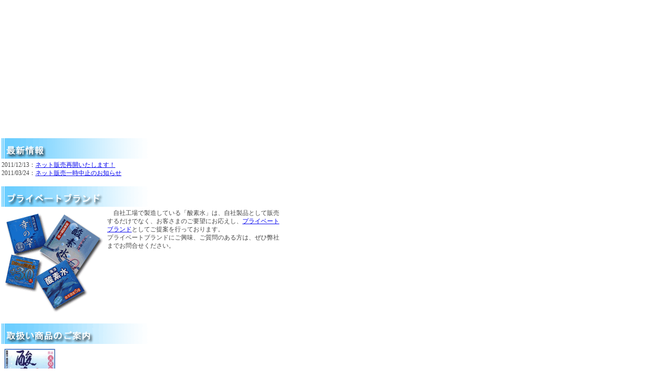

--- FILE ---
content_type: text/html
request_url: http://hanaken.com/top.html
body_size: 1204
content:
<!DOCTYPE HTML PUBLIC "-//W3C//DTD HTML 4.01 Transitional//EN">
<HTML>
<HEAD>
<META http-equiv="Content-Type" content="text/html; charset=Shift_JIS">
<META http-equiv="Content-Style-Type" content="text/css">
<META name="robots" content="index,follow">
<META name="keywords" content="Coctura,コクトゥーラ,水,ミネラルウォーター,天草,熊本,ストリーミング配信,天草,がん抑制作用">
<META name="description" content="海水から生まれたミネラルウォーター『Coctura』">
<LINK rel="stylesheet" href="style.css" type="text/css">
<TITLE>アクアエナジ株式会社　■天草海洋酸素水、製造、販売、プライベートブランドいたします■</TITLE>
</HEAD>
<BODY>
<P><BR>
<OBJECT classid="clsid:D27CDB6E-AE6D-11cf-96B8-444553540000" codebase="http://download.macromedia.com/pub/shockwave/cabs/flash/swflash.cab#version=6,0,0,0" width="500" height="100">
  <PARAM name="MOVIE" value="image/top.swf">
  <PARAM name="PLAY" value="true">
  <PARAM name="LOOP" value="true">
  <PARAM name="QUALITY" value="high">
  <EMBED src="image/top.swf" width="320" height="240" type="a"></OBJECT><BR>
</P>
<TABLE border="0">
  <TBODY>
    <TR>
      <TD width="533"><IMG src="image/whatnew.gif" width="300" height="40" border="0"></TD>
    </TR>
    <TR>
      <TD width="533">2011/12/13：<A href="order.html" target="main">ネット販売再開いたします！</A><BR>
      2011/03/24：<A href="order.html" target="main">ネット販売一時中止のお知らせ</A><BR>
      </TD>
    </TR>
  </TBODY>
</TABLE>
<P></P>
<TABLE border="0">
  <TBODY>
    <TR>
      <TD width="547"><IMG src="image/pb.gif" width="300" height="40" border="0"></TD>
    </TR>
    <TR>
      <TD width="547"><IMG src="image/pb1.gif" width="200" height="200" border="0" align="left" hspace="3" vspace="3">　自社工場で製造している「酸素水」は、自社製品として販売するだけでなく、お客さまのご要望にお応えし、<A href="pb.html">プライベートブランド</A>としてご提案を行っております。<BR>
      プライベートブランドにご興味、ご質問のある方は、ぜひ弊社までお問合せください。</TD>
    </TR>
  </TBODY>
</TABLE>
<P></P>
<TABLE border="0">
  <TBODY>
    <TR>
      <TD colspan="3"><IMG src="image/line_up.gif" width="300" height="40" border="0"></TD>
    </TR>
    <TR>
      <TD nowrap valign="middle"><A href="coctura.html" target="main"><IMG src="image/syouhin2.jpg" border="0" width="100" vspace="5" hspace="5"></A></TD>
      <TD nowrap></TD>
      <TD nowrap></TD>
    </TR>
  </TBODY>
</TABLE>
</BODY>
</HTML>

--- FILE ---
content_type: text/css
request_url: http://hanaken.com/style.css
body_size: 227
content:
body	{
	border-width : 0px 0px 0px 0px;
	font-size : 12px;
	font-family : ＭＳ Ｐゴシック;
	margin-top : 0px;
	margin-left : 0px;
	margin-right : 0px;
	margin-bottom : 0px;
}
TABLE	{
	border-width : 0px 0px 0px 0px;
	font-size : 12px;
	font-family : ＭＳ Ｐゴシック;
	margin-top : 0px;
	margin-left : 0px;
	margin-right : 0px;
	margin-bottom : 0px;
  
}
TD	{
	border-width : 0px 0px 0px 0px;
	font-size : 12px;
	font-family : "ＭＳ ゴシック";
	margin-top : 0px;
	margin-left : 0px;
	margin-right : 0px;
	margin-bottom : 0px;
  line-height : 16px;
  color : #464646;
}
tr	{
	border-width : 0px 0px 0px 0px;
	font-size : 12px;
	font-family : ＭＳ Ｐゴシック;
	margin-top : 0px;
	margin-left : 0px;
	margin-right : 0px;
	margin-bottom : 0px;
}
.small_txt	{
	font-size : 10px;
	font-family : ＭＳ Ｐゴシック;
}
